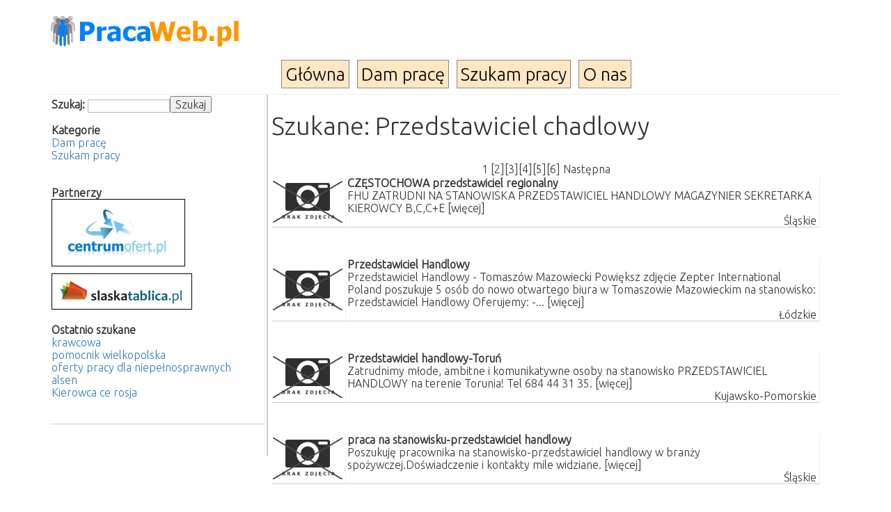

--- FILE ---
content_type: text/html; charset=UTF-8
request_url: http://www.pracaweb.pl/szukaj,Przedstawiciel+chadlowy.html
body_size: 2981
content:
<!DOCTYPE HTML PUBLIC "-//W3C//DTD HTML 4.01 Transitional//EN">
<html>
	<head>
	<title>Szukane: Przedstawiciel chadlowy Oferty pracy, szukam pracy</title>
<meta http-equiv="Content-Type" content="text/html; charset=UTF-8" />

<META NAME="Description" CONTENT="Oferty pracy Szukane: Przedstawiciel chadlowy" />
<META NAME="Keywords" CONTENT="Oferty pracy, Szukane: Przedstawiciel chadlowy" />
<META NAME="Language" CONTENT="polish" />
<META NAME="Copyright" CONTENT="pracaweb.pl" />
<META NAME="Robots" CONTENT="All" />
<link href="/css/bootstrap.min.css" rel="stylesheet" media="screen">
<link href="/style1.css" rel="stylesheet" media="screen">
<link href='http://fonts.googleapis.com/css?family=Ubuntu:300&subset=latin,latin-ext' rel='stylesheet' type='text/css'>
<link href='http://fonts.googleapis.com/css?family=Gloria+Hallelujah' rel='stylesheet' type='text/css'>
</head>

<body leftmargin="0" topmargin="0" marginwidth="0" marginheight="0">
<header>
  <div class="container">
    <div class="text-left">
     <a href="/"><img src="/images/logo.png"></a>
    </div>
  </div>
</header>


<div class="container">
<div class="top-menu">
	<ul>
	  <li><a href="http://www.pracaweb.pl">Główna</a></li>
	  <li><a href="http://www.pracaweb.pl/kategoria-1-dam-prace.html">Dam pracę</a></li>
	  <li><a href="http://www.pracaweb.pl/kategoria-2-szukam-pracy.html">Szukam pracy</a></li>
	  <li><a href="http://www.pracaweb.pl/index.php?a=onas">O nas</a></li>
  </ul>
 </div>
</div>  
  
<div class="container"> 

	<div class="left">
       
	<table width="100%" border="0" cellpadding="0" cellspacing="0">
                    <tr>
                      <td align="left" valign="top">

<form method="POST" action="index.php">
	    <input type="hidden" name="a" value="szukaj">
                      
                          <strong>Szukaj:</strong>
                          <input type="text" name="szukaj" size="15" style="color: #460046; font: 12px Verdana; background-color: #FFFFFF; border-width: 1; border-color: #B8B8B8;border-style: solid;"><input type="submit" name="Szukaj" value="Szukaj" /></form>
                      
                      
              <strong style="font-size:12pt;">Kategorie</strong>
    <br />
<a href="kategoria-1-dam-prace.html">Dam pracę</a> <br/>
<a href="kategoria-2-szukam-pracy.html">Szukam pracy</a> <br/>
<br>
<br>


  <strong style="font-size:12pt;">Partnerzy</strong><br />
				 <a href="http://www.praca.centrumofert.pl" rel="nofollow"><img src="/images/centrumofert_logo.png" class="partnerzy"></a><br />
				 <a href="http://www.slaskatablica.pl" rel="nofollow"><img src="/images/slaskatablica_logo.png" class="partnerzy"></a>
	<ul>
	
	</ul>

<strong style="font-size:12pt;">Ostatnio szukane</strong>
    <br />
    <a href="szukaj,krawcowa.html">krawcowa</a><br><a href="szukaj,pomocnik+wielkopolska.html">pomocnik wielkopolska</a><br><a href="szukaj,oferty+pracy+dla+niepe%C5%82nosprawnych.html">oferty pracy dla niepełnosprawnych</a><br><a href="szukaj,alsen.html">alsen</a><br><a href="szukaj,Kierowca+ce+rosja.html">Kierowca ce rosja</a><br>
    <br>
<br>
      </td>
</tr>
                  </table>
                  <br>
<br>

                	</div>

	<div class="center">
 
                                  <h1>Szukane: Przedstawiciel chadlowy</h1><br/>
                            
                            <div style="text-align:center;"> <span  class="nawigacja" >1</span> [<a href="http://www.pracaweb.pl/szukaj-page2,Przedstawiciel+chadlowy.html"  class="nawigacja" >2</a>][<a href="http://www.pracaweb.pl/szukaj-page3,Przedstawiciel+chadlowy.html"  class="nawigacja" >3</a>][<a href="http://www.pracaweb.pl/szukaj-page4,Przedstawiciel+chadlowy.html"  class="nawigacja" >4</a>][<a href="http://www.pracaweb.pl/szukaj-page5,Przedstawiciel+chadlowy.html"  class="nawigacja" >5</a>][<a href="http://www.pracaweb.pl/szukaj-page6,Przedstawiciel+chadlowy.html"  class="nawigacja" >6</a>] <a href="http://www.pracaweb.pl/szukaj-page2,Przedstawiciel+chadlowy.html"  class="nawigacja" >Następna</a></div>
             
                            
                            

 <div align="justify"> 



<table width="100%"><tr><td><img src="/images/brak_zdjecia.png"></td><td><a href="oferta-990220110223153835-czestochowa-przedstawiciel-regionalny.html"><b>CZĘSTOCHOWA  przedstawiciel regionalny</b></a><br />
FHU ZATRUDNI NA STANOWISKA 
  PRZEDSTAWICIEL HANDLOWY
  MAGAZYNIER
  SEKRETARKA
  KIEROWCY B,C,C+E <a href="oferta-990220110223153835-czestochowa-przedstawiciel-regionalny.html">[więcej]</a><br/>
<div style="float:right">Śląskie<div>
</td></tr></table>
<br>
<br clear="left" />
</div>


 <div align="justify"> 



<table width="100%"><tr><td><img src="/images/brak_zdjecia.png"></td><td><a href="oferta-990220111003135644-przedstawiciel-handlowy.html"><b>Przedstawiciel Handlowy</b></a><br />
Przedstawiciel Handlowy - Tomaszów Mazowiecki Powiększ zdjęcie

Zepter International Poland
poszukuje 5 osób do nowo otwartego biura w Tomaszowie Mazowieckim
na stanowisko: Przedstawiciel Handlowy

Oferujemy:
-...  <a href="oferta-990220111003135644-przedstawiciel-handlowy.html">[więcej]</a><br/>
<div style="float:right">Łódzkie<div>
</td></tr></table>
<br>
<br clear="left" />
</div>




 <div align="justify"> 



<table width="100%"><tr><td><img src="/images/brak_zdjecia.png"></td><td><a href="oferta-990220100918095339-przedstawiciel-handlowy-torun.html"><b>Przedstawiciel handlowy-Toruń</b></a><br />
Zatrudnimy młode, ambitne i komunikatywne osoby na stanowisko PRZEDSTAWICIEL HANDLOWY na terenie Torunia!

Tel 684 44 31 35.  <a href="oferta-990220100918095339-przedstawiciel-handlowy-torun.html">[więcej]</a><br/>
<div style="float:right">Kujawsko-Pomorskie<div>
</td></tr></table>
<br>
<br clear="left" />
</div>


 <div align="justify"> 



<table width="100%"><tr><td><img src="/images/brak_zdjecia.png"></td><td><a href="oferta-990220100315114540-praca-na-stanowisku-przedstawiciel-handlowy.html"><b>praca na stanowisku-przedstawiciel handlowy</b></a><br />
Poszukuję pracownika na stanowisko-przedstawiciel handlowy w branży spożywczej.Doświadczenie i kontakty mile widziane. <a href="oferta-990220100315114540-praca-na-stanowisku-przedstawiciel-handlowy.html">[więcej]</a><br/>
<div style="float:right">Śląskie<div>
</td></tr></table>
<br>
<br clear="left" />
</div>


 <div align="justify"> 



<table width="100%"><tr><td><img src="/images/brak_zdjecia.png"></td><td><a href="oferta-990220090217144853-przedstawiciel-handlowy-j-niemiecki-prawo-jazdy-kat-b.html"><b>przedstawiciel handlowy-j.niemiecki,prawo jazdy kat.B</b></a><br />
Przedstawiciel handlowy-szkło,porcelana,sztućce <a href="oferta-990220090217144853-przedstawiciel-handlowy-j-niemiecki-prawo-jazdy-kat-b.html">[więcej]</a><br/>
<div style="float:right">Zachodniopomorskie<div>
</td></tr></table>
<br>
<br clear="left" />
</div>


 <div align="justify"> 



<table width="100%"><tr><td><img src="/images/brak_zdjecia.png"></td><td><a href="oferta-990220090814154137-przedstawiciel-handlowy.html"><b>Przedstawiciel Handlowy</b></a><br />
Firma NETIA zatrudni osoby na stanowisko przedstawiciel handlowy, wiek 18-30 lat, prawo jazdy kat.B, ZAROBKI 1.500-3.000. Mile widziane doświadczenie w podobnej branży.                    
Tel.506807093 <a href="oferta-990220090814154137-przedstawiciel-handlowy.html">[więcej]</a><br/>
<div style="float:right">Lubelskie<div>
</td></tr></table>
<br>
<br clear="left" />
</div>


 <div align="justify"> 



<table width="100%"><tr><td><img src="/images/brak_zdjecia.png"></td><td><a href="oferta-990220090520220517-przedstawiciel-handlowy-telemarketer-ka.html"><b>przedstawiciel handlowy, telemarketer/ka</b></a><br />
Telekomunikacja novum poszukuje przedstawicieli handlowych, oraz telemarketerów z Konina i okolic. przedstawiciel hadlowy do 115 zl brutto za umowe, telemarketer/ka 10 zl zaumowione spotkanie. Kontakt 666029215 <a href="oferta-990220090520220517-przedstawiciel-handlowy-telemarketer-ka.html">[więcej]</a><br/>
<div style="float:right">Wielkopolskie<div>
</td></tr></table>
<br>
<br clear="left" />
</div>


 <div align="justify"> 



<table width="100%"><tr><td><img src="/images/brak_zdjecia.png"></td><td><a href="oferta-990220101102150637-przedstawiciel-handlowy.html"><b>Przedstawiciel Handlowy</b></a><br />
Ogólnopolska firma handlowo-usługowa zatrudni i przeszkoli absolwentów oraz studentów zaocznych na stanowisko PRZEDSTAWICIEL HANDLOWY na terenie Torunia. Osoby zainteresowane prosimy o przesyłanie CV na adres...  <a href="oferta-990220101102150637-przedstawiciel-handlowy.html">[więcej]</a><br/>
<div style="float:right">Kujawsko-Pomorskie<div>
</td></tr></table>
<br>
<br clear="left" />
</div>


 <div align="justify"> 



<table width="100%"><tr><td><img src="/images/brak_zdjecia.png"></td><td><a href="oferta-990220100203004041-przedstawicie-d-s-sprzedazy.html"><b>PRZEDSTAWICIEL D/S SPRZEDAŻY</b></a><br />
Do nowego projektu &#8222;Prestige&#8221;
na stanowisko
PRZEDSTAWICIEL D/S SPRZEDAŻY
poszukujemy osób
- niezadowolonych z wegetacji za 3000 zł miesięcznie*)
- posiadających doświadczenie sprzedażowe
-...  <a href="oferta-990220100203004041-przedstawicie-d-s-sprzedazy.html">[więcej]</a><br/>
<div style="float:right">Małopolskie<div>
</td></tr></table>
<br>
<br clear="left" />
</div>


 <div align="justify"> 



<table width="100%"><tr><td><img src="/images/brak_zdjecia.png"></td><td><a href="oferta-99999901303757-praca-jako-przedstawiciel-handlowy.html"><b>Praca jako przedstawiciel handlowy</b></a><br />
Dam pracę jako przedstawiciel handlowy na terenie Wałcza.Więcej informacji pod numerem 660006892. <a href="oferta-99999901303757-praca-jako-przedstawiciel-handlowy.html">[więcej]</a><br/>
<div style="float:right">Zachodniopomorskie<div>
</td></tr></table>
<br>
<br clear="left" />
</div>


 <div style="text-align:center;"> <span  class="nawigacja" >1</span> [<a href="http://www.pracaweb.pl/szukaj-page2,Przedstawiciel+chadlowy.html"  class="nawigacja" >2</a>][<a href="http://www.pracaweb.pl/szukaj-page3,Przedstawiciel+chadlowy.html"  class="nawigacja" >3</a>][<a href="http://www.pracaweb.pl/szukaj-page4,Przedstawiciel+chadlowy.html"  class="nawigacja" >4</a>][<a href="http://www.pracaweb.pl/szukaj-page5,Przedstawiciel+chadlowy.html"  class="nawigacja" >5</a>][<a href="http://www.pracaweb.pl/szukaj-page6,Przedstawiciel+chadlowy.html"  class="nawigacja" >6</a>] <a href="http://www.pracaweb.pl/szukaj-page2,Przedstawiciel+chadlowy.html"  class="nawigacja" >Następna</a></div>

<br>
<br>
<br>
<br>
<br>
</div>
</div>



<footer>
  <div class="container">
    <div class="row text-center">
 &copy; Copyright 2009-2016 Pracaweb.pl
	</div>
  </div>
</footer>


</body>
</html>

--- FILE ---
content_type: text/css
request_url: http://www.pracaweb.pl/style1.css
body_size: 1375
content:
body {
  font-family: 'Ubuntu', 'sans-serif';
  font-size:1.6em;
}
header {
  min-height:80px;
  padding: 20px 0;
  color: #ffffff;
  text-shadow: 1px 1px 0 #000000;
}
header h1{
  margin: 50px 0 10px;
  font-family: 'Ubuntu','sans-serif';
  font-size:5.3em;
  color: #FA6900;
}
header a,header  a:hover {
  margin: 50px 0 10px;
  font-family: 'Ubuntu','sans-serif';
  color: #FA6900;
}
.btn-custom {
  background: #fc0;
  color: #5E2500;
  padding: 10px 20px;
  box-shadow: 0 3px 0 #f93;
  text-transform: uppercase;	
}


.logo{
	background: url('img/logo_sm.png');
}

@media (min-width: 730px) {
   .logo {
	background: url('img/logo.png');
   }
}


#offer {
  padding: 100px 0;
}

div.top-menu{
	border-bottom: 1px solid #eeeeee;
	padding-bottom:10px;
	text-align:center;
	font-size:1.6em;
}

div.top-menu ul,div.top-menu li{
	list-style-type: none;	
	display: inline;
	margin-right: 5px;
	
}


div.top-menuul {
	text-align: center;
	border-bottom: 1px solid #888;
	padding-bottom: 5px;
}


div.top-menu ul a:link,div.top-menu  ul a:visited {
	text-decoration: none;
	background-color: #ffe7c4;
	color: #000;
	border: 1px solid #888;
	padding: 5px;
}

div.top-menu ul a:hover {
	background-color: #fff;

}



#description {
  background: #F1F5F7;
  padding: 10px 0;
}

footer {
  padding: 10px 0;
  background: #69D2E7;
  color: #000000;
}

div.pole {
    border: 4px solid #fff;
    background: #fff;
    border-radius: 4px;
    box-shadow: 0 0 5px rgba(0, 0, 0, .4);
	min-width:365px;
    position: relative;
	text-align:center;
    transition: box-shadow .5s
}

div.pole_dol {
    border: 4px solid #fff;
    background: #fff;
    border-radius: 4px;
    box-shadow: 0 0 5px rgba(0, 0, 0, .4);
	min-width:365px;
    position: relative;
	text-align:center;
    transition: box-shadow .5s
}

div.hr {
   border-bottom: 1px solid #ccc; 
   width: 90%;
}



div.pole_dol a {
   display:block; width:100%;
   height: 130px;
   font-size:1.4em;
  }
div.pole_dol a:hover {
   display:block; width:100%;
   height: 130px;
  }


div.wynik {
border: 4px solid #A7DBD8;
margin:10px 0px;
font-size:1.4em;
background: #A7DBD8;
}

div.top{
margin:10px 0px;
}



.wyn_ok{
	font-weight:bold;
	color:#0d8c00;
}

.wyn_zle{
	font-weight:bold;
	color:#f97b00;
}

.wyn_b_zle{
	font-weight:bold;
	color:#f60000;
}

.left {
    width: 100%;
	padding: 5px 5px;
	min-width:315px;
    float: left;
}
.center {
    width: 100%;
	padding: 5px 5px;
	min-width:365px;
    float: left;
}

.right {
    width: 100%;
	padding: 5px 5px;
	min-width:365px;
    float: left;
}




@media (min-width: 730px) {
   .left {

	border-right: 2px solid #ccc;
	padding: 2px 2px;
	width:306px;
    float: left;
}
.center {
    width: 76%;
	padding: 5px 5px;
	min-width:365px;
    float: left;
}

.right {
    width: 50%;
	padding: 5px 5px;
	min-width:365px;
    float: right;
}

}
@media (min-width: 1200px) {
     .left {
    width: 26%;
	border-right: 2px solid #ccc;
	padding: 2px 2px;
	min-width:315px;
    float: left;
}
.center {
    width: 70%;
	padding: 5px 5px;
	min-width:325px;
    float: left;
}

.right {
    width: 24%;
	padding: 5px 5px;
	min-width:255px;
    float: right;
}
}

td
{
	border-bottom: 1px solid #cccccc;
	border-right: 1px solid #eeeeee;
	padding-right:4px;
	padding-left:2px;
}

td.bold{
	font-weight:bold;
}

.item2 {
    width: 100%;
	padding: 10px 20px;
	min-width:445px;
    float: left;
}
@media (min-width: 920px) {
    .item2 {
        width: 50%;
    }
}



input.formularz
{
	border: 1px solid #69D2E7;
	background-color: #ffffff;
	border-radius: 2px;
}
input.formularz:focus
{
	border: 1px solid #2ba9c4;
	-webkit-box-shadow: 0px 0px 2px 0px #2ba9c4;
    	box-shadow: 0px 0px 2px 0px #2ba9c4;
}

input.wyslij
{
	background: #ffffff; border:none;
}

.sprawdz{
  display: inline-block;
  text-decoration:none;
  padding: .80em .7em;
  font-size:160%;
  line-height: 1;
  color: #ffffff;
  text-align: center;
  white-space: nowrap;
  vertical-align: middle;
  background-color: #1B703A;
  border-radius: .45em;
}

.p1{
display:inline-block;
width:50%;
text-align:right;
vertical-align:top;
padding:0px 15px 10px;

}

.p2{
display:inline-block;
	width:50%;
	text-align:left;
}

.lista {
	min-height:70px;
	margin-top:20px;
	width:100%;
	text-align:center;
}

.lista a{
font-family: 'Gloria Hallelujah', cursive;
font-size:2.5em;
line-height:2.5em;

 border: 2px solid #fff;
background: #fff;
border-radius: 2px;
box-shadow: 0 0 3px rgba(0, 0, 0, .2);


}


.imie{
font-family: 'Gloria Hallelujah', cursive;
font-size:2.5em;
line-height:2.5em;

}

.imiona a{
font-family: 'Gloria Hallelujah', cursive;
font-size:1.5em;
line-height:1.5em;

}

.imiona a:first-letter { font-size:2.5em; color:#ff9999; }

.center a{
	color:#333333;
}

.center p:first-letter { 
font-family: 'Gloria Hallelujah', cursive;
font-size:1.5em;
line-height:0.8em; 
color:#6cab12;
}

.partnerzy{
	 border: 1px solid #000;
	 margin-bottom: 10px;
}